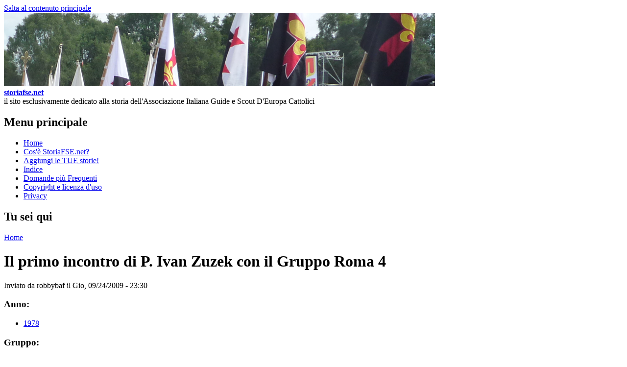

--- FILE ---
content_type: text/html
request_url: https://storiafse.net/il-primo-incontro-di-p-ivan-zuzek-con-il-gruppo-roma-4.html
body_size: 20604
content:
<!DOCTYPE html PUBLIC "-//W3C//DTD XHTML+RDFa 1.0//EN"
  "http://www.w3.org/MarkUp/DTD/xhtml-rdfa-1.dtd">
<html xmlns="http://www.w3.org/1999/xhtml" xml:lang="it" version="XHTML+RDFa 1.0" dir="ltr"
  xmlns:content="http://purl.org/rss/1.0/modules/content/"
  xmlns:dc="http://purl.org/dc/terms/"
  xmlns:foaf="http://xmlns.com/foaf/0.1/"
  xmlns:og="http://ogp.me/ns#"
  xmlns:rdfs="http://www.w3.org/2000/01/rdf-schema#"
  xmlns:sioc="http://rdfs.org/sioc/ns#"
  xmlns:sioct="http://rdfs.org/sioc/types#"
  xmlns:skos="http://www.w3.org/2004/02/skos/core#"
  xmlns:xsd="http://www.w3.org/2001/XMLSchema#">

<head profile="http://www.w3.org/1999/xhtml/vocab">
  <meta http-equiv="Content-Type" content="text/html; charset=utf-8" />
<link rel="shortcut icon" href="sites/default/files/storiafse.net_.favicon.png" type="image/png" />
<link rel="shortlink" href="node/54.html" />
<link rel="canonical" href="il-primo-incontro-di-p-ivan-zuzek-con-il-gruppo-roma-4.html" />
<meta name="Generator" content="Drupal 7 (http://drupal.org)" />
  <title>Il primo incontro di P. Ivan Zuzek con il Gruppo Roma 4 | storiafse.net</title>
  <style type="text/css" media="all">
@import url("http://storiafse.net/modules/system/system.base.css?nj37sa");
@import url("http://storiafse.net/modules/system/system.menus.css?nj37sa");
@import url("http://storiafse.net/modules/system/system.messages.css?nj37sa");
@import url("http://storiafse.net/modules/system/system.theme.css?nj37sa");
</style>
<style type="text/css" media="all">
@import url("http://storiafse.net/modules/comment/comment.css?nj37sa");
@import url("http://storiafse.net/modules/field/theme/field.css?nj37sa");
@import url("http://storiafse.net/modules/node/node.css?nj37sa");
@import url("http://storiafse.net/modules/search/search.css?nj37sa");
@import url("http://storiafse.net/modules/user/user.css?nj37sa");
@import url("sites/all/modules/contrib/views/css/views.css%3Fnj37sa.css");
</style>
<style type="text/css" media="all">
@import url("sites/all/modules/contrib/ctools/css/ctools.css%3Fnj37sa.css");
</style>
<style type="text/css" media="all">
@import url("http://storiafse.net/themes/bartik/css/layout.css?nj37sa");
@import url("http://storiafse.net/themes/bartik/css/style.css?nj37sa");
@import url("http://storiafse.net/themes/bartik/css/colors.css?nj37sa");
</style>
<style type="text/css" media="print">
@import url("http://storiafse.net/themes/bartik/css/print.css?nj37sa");
</style>

<!--[if lte IE 7]>
<link type="text/css" rel="stylesheet" href="http://storiafse.net/themes/bartik/css/ie.css?nj37sa" media="all" />
<![endif]-->

<!--[if IE 6]>
<link type="text/css" rel="stylesheet" href="http://storiafse.net/themes/bartik/css/ie6.css?nj37sa" media="all" />
<![endif]-->
  <script type="text/javascript" src="http://storiafse.net/misc/jquery.js?v=1.4.4"></script>
<script type="text/javascript" src="http://storiafse.net/misc/jquery.once.js?v=1.2"></script>
<script type="text/javascript" src="http://storiafse.net/misc/drupal.js?nj37sa"></script>
<script type="text/javascript" src="sites/default/files/languages/it_Cu1lLozEHhVDcIagmgip5FWQuM9dpnBcsjS2jUOZ7RA.js%3Fnj37sa"></script>
<script type="text/javascript">
<!--//--><![CDATA[//><!--
jQuery.extend(Drupal.settings, {"basePath":"\/","pathPrefix":"","ajaxPageState":{"theme":"bartik","theme_token":"Hw8PKX8euG-rFjNHWl3JpXor-d72HX1snNq6VDgH4RE","js":{"misc\/jquery.js":1,"misc\/jquery.once.js":1,"misc\/drupal.js":1,"public:\/\/languages\/it_Cu1lLozEHhVDcIagmgip5FWQuM9dpnBcsjS2jUOZ7RA.js":1},"css":{"modules\/system\/system.base.css":1,"modules\/system\/system.menus.css":1,"modules\/system\/system.messages.css":1,"modules\/system\/system.theme.css":1,"modules\/comment\/comment.css":1,"modules\/field\/theme\/field.css":1,"modules\/node\/node.css":1,"modules\/search\/search.css":1,"modules\/user\/user.css":1,"sites\/all\/modules\/contrib\/views\/css\/views.css":1,"sites\/all\/modules\/contrib\/ctools\/css\/ctools.css":1,"themes\/bartik\/css\/layout.css":1,"themes\/bartik\/css\/style.css":1,"themes\/bartik\/css\/colors.css":1,"themes\/bartik\/css\/print.css":1,"themes\/bartik\/css\/ie.css":1,"themes\/bartik\/css\/ie6.css":1}}});
//--><!]]>
</script>
</head>
<body class="html not-front not-logged-in no-sidebars page-node page-node- page-node-54 node-type-article" >
  <div id="skip-link">
    <a href="il-primo-incontro-di-p-ivan-zuzek-con-il-gruppo-roma-4.html#main-content" class="element-invisible element-focusable">Salta al contenuto principale</a>
  </div>
    <div id="page-wrapper"><div id="page">

  <div id="header" class="without-secondary-menu"><div class="section clearfix">

          <a href="index.html" title="Home" rel="home" id="logo">
        <img src="sites/default/files/storiafse.net_.logo_.2.png" alt="Home" />
      </a>
    
          <div id="name-and-slogan">

                              <div id="site-name">
              <strong>
                <a href="index.html" title="Home" rel="home"><span>storiafse.net</span></a>
              </strong>
            </div>
                  
                  <div id="site-slogan">
            il sito esclusivamente dedicato alla storia dell'Associazione Italiana Guide e Scout D'Europa Cattolici          </div>
        
      </div> <!-- /#name-and-slogan -->
    
    
          <div id="main-menu" class="navigation">
        <h2 class="element-invisible">Menu principale</h2><ul id="main-menu-links" class="links clearfix"><li class="menu-237 first"><a href="index.html">Home</a></li>
<li class="menu-340"><a href="presentazione.html" title="Presentazione e scopo di questo sito">Cos&#039;è StoriaFSE.net?</a></li>
<li class="menu-339"><a href="node/add.html" title="aggiungere le storie del tuo gruppo a StoriaFSE.net è facilissimo!  (va bene anche copiare vecchie relazioni da Libri di Bordo, Annuari o QdC!)">Aggiungi le TUE storie!</a></li>
<li class="menu-418"><a href="indice.html" title="l&#039;elenco di TUTTE le storie già inserite, ordinabile per gruppo, anno, branca e autore">Indice</a></li>
<li class="menu-341"><a href="faq.html" title="Hai domande o dubbi su StoriaFSE.net? Leggi qui!">Domande più Frequenti</a></li>
<li class="menu-338"><a href="copyright-e-licenza.html" title="quali storie si possono inserire in questo sito, e come si possono RIUSARE">Copyright e licenza d&#039;uso</a></li>
<li class="menu-348 last"><a href="privacy.html" title="">Privacy</a></li>
</ul>      </div> <!-- /#main-menu -->
    
    
  </div></div> <!-- /.section, /#header -->

  
  
  <div id="main-wrapper" class="clearfix"><div id="main" class="clearfix">

          <div id="breadcrumb"><h2 class="element-invisible">Tu sei qui</h2><div class="breadcrumb"><a href="index.html">Home</a></div></div>
    
    
    <div id="content" class="column"><div class="section">
            <a id="main-content"></a>
                    <h1 class="title" id="page-title">
          Il primo incontro di P. Ivan Zuzek con il Gruppo Roma 4        </h1>
                          <div class="tabs">
                  </div>
                          <div class="region region-content">
    <div id="block-system-main" class="block block-system">

    
  <div class="content">
    <div id="node-54" class="node node-article node-full clearfix" about="/il-primo-incontro-di-p-ivan-zuzek-con-il-gruppo-roma-4" typeof="sioc:Item foaf:Document">

      <span property="dc:title" content="Il primo incontro di P. Ivan Zuzek con il Gruppo Roma 4" class="rdf-meta element-hidden"></span>
      <div class="meta submitted">
            <span property="dc:date dc:created" content="2009-09-24T23:30:37+01:00" datatype="xsd:dateTime" rel="sioc:has_creator">Inviato da <span class="username" xml:lang="" about="/users/robbybaf" typeof="sioc:UserAccount" property="foaf:name" datatype="">robbybaf</span> il Gio, 09/24/2009 - 23:30</span>    </div>
  
  <div class="content clearfix">
    <div class="field field-name-field-anno field-type-taxonomy-term-reference field-label-inline clearfix"><h3 class="field-label">Anno: </h3><ul class="links inline"><li class="taxonomy-term-reference-0"><a href="anno/1978.html" typeof="skos:Concept" property="rdfs:label skos:prefLabel" datatype="">1978</a></li></ul></div><div class="field field-name-field-gruppo field-type-taxonomy-term-reference field-label-inline clearfix"><h3 class="field-label">Gruppo: </h3><ul class="links inline"><li class="taxonomy-term-reference-0"><a href="gruppo/roma-4.html" typeof="skos:Concept" property="rdfs:label skos:prefLabel" datatype="">Roma 4</a></li></ul></div><div class="field field-name-field-branca field-type-taxonomy-term-reference field-label-inline clearfix"><h3 class="field-label">Branca: </h3><ul class="links inline"><li class="taxonomy-term-reference-0"><a href="branca/gruppo.html" typeof="skos:Concept" property="rdfs:label skos:prefLabel" datatype="">Gruppo</a></li></ul></div><div class="field field-name-field-tags field-type-taxonomy-term-reference field-label-inline clearfix"><h3 class="field-label">Tags: </h3><ul class="links inline"><li class="taxonomy-term-reference-0" rel="dc:subject"><a href="etichette/padre-ivan.html" typeof="skos:Concept" property="rdfs:label skos:prefLabel" datatype="">Padre Ivan</a></li><li class="taxonomy-term-reference-1" rel="dc:subject"><a href="etichette/terminillo.html" typeof="skos:Concept" property="rdfs:label skos:prefLabel" datatype="">Terminillo</a></li><li class="taxonomy-term-reference-2" rel="dc:subject"><a href="etichette/padre-lagutaine.html" typeof="skos:Concept" property="rdfs:label skos:prefLabel" datatype="">Padre Lagutaine</a></li></ul></div><div class="field field-name-body field-type-text-with-summary field-label-hidden"><div class="field-items"><div class="field-item even" property="content:encoded"><p>LA &quot;SCOPERTA&quot; DEL ROMA 4 DALLE PAROLE DI P. IVAN</p>
<p>Una solitaria nuvoletta iridescente ammantava il monte Cambio e mi chiudeva l&#039;orizzonte verso Nord.</p>
<p>Tutt&#039;intorno il cielo era azzurro e l&#039;aria trasparente.</p>
<p>Ogni albero, quasi ogni foglia si vedeva nella sottostante valle della Meta che si snodava sotto di me, comodamente seduto penzoloni su una roccetta, sulla sommità del versante Nord- Nord Est del monte Terminillo, tutta coperta da un muschio tutto d&#039;oro.</p>
<p>Mi ero divertito, come al solito, a passare per il passo di Leonessa, nella piacevole arrampicata, per la via Pietrostefano-Chiaretti, ed ora me la godevo, lassù, nella brezza appena percettibile che mi accarezzava come una mamma.</p>
<p>Nella valle, 800 metri più in basso, le Guide e le Coccinelle del &quot;Roma 4&quot; erano accampate ed accantonate presso l&#039;Ostello della Gioventù dei padri Scolopi.</p>
<p>Là dovevo andare per fare, come mi avevano chiesto, una prima conoscenza di quel Gruppo.</p>
<p>Infatti, qualche mese prima, qualche mamma che aveva affidato il proprio figlio al Gruppo &quot;Roma 65&quot; e la propria figlia al Gruppo &quot;Roma 4&quot; perché fossero educati da &quot;buoni cristiani e bravi cittadini&quot; così coma la nostra Associazione si riprometteva di fare, mi avevano chiesto di diventare l&#039;Assistente religioso non solo del &quot;Roma 65&quot; ma anche del &quot;Roma 4&quot;, da qualche tempo privo dell&#039;Assistente, dopo che il padre Vittorio Lagutaine, che lo curava con tanta dedizione dal suo nascere, aveva dovuto lasciarlo per validi motivi.</p>
<p>Seduto su quella roccetta, non avevo ancora deciso niente.</p>
<p>Ponderavo le cose nel &quot;Grande Ascolto&quot; che s&#039;impone da se ogni volta che ci si trova da soli tra il cielo e la terra.</p>
<p>Tutto era pieno del Signore dei signori, la brezza che mi accarezzava, mi sussurrava di seguire la via dell&#039;&quot;Eccomi&quot;.</p>
<p>Il sussurro fu gentile ma insistente. La via dell&#039;&quot;Eccomi&quot; tuttavia si prospettava difficile, tra spuntoni di roccia, alcuni dei quali decisamente strapiombanti.</p>
<p>Tra questi ne emergevano due, su uno era scritto, con muschio d&#039;oro, &quot;Doveri del Vaticano&quot;, e su l&#039;altro, sempre con muschio d&#039;oro, &quot;Doveri del professore universitario&quot;.</p>
<p>Altro che le difficoltà della via Pietrostefani-Chiaretti! I 250 metri di salita si guadagnano in piacevole arrampicata con, forse, qualche passaggio di secondo grado. Dico, forse, perchè su questa via tutto mi sembra di primo grado.</p>
<p>Pur non avendo mai impiegato più di quaranta minuti per spuntare sulla cresta dello spigolo Nord-Nord est del monte Terminillo, ciò è possibile solo in &quot;solitaria&quot; con nessuno davanti e nessuno di dietro: la roccia è molto friabile ed una arrampicata in gruppo richiede una grande prudenza.</p>
<p>Come sarebbe stata la via dell&#039;&quot;Eccomi&quot; riguardante il Gruppo &quot;Roma 4&quot;?</p>
<p>Sarebbe stata piena di rocce friabili?</p>
<p>L&#039;interrogativo mi assillava, anche se nei colloqui preliminari con alcune Capo, queste mi apparvero di &quot;granito&quot;. E andai a vedere.</p>
<p>Raggiunta la cima del monte Terminillo, scesi di corsa per la via normale, una volta tanto, fino alla Sella di Leonessa e poi giù con la macchina, fino a Fontenova, dove, appunto, vi è l&#039;Ostello della Gioventù dei padri Scolopi.</p>
<p>Per prudenza, non conoscendo il luogo, parcheggiai la macchina alcune centinaia di metri dall&#039;Ostello, vicino ad un faggio secolare e mi sorpresi ad osservare una delle sue radici che sporgeva e che aveva la forma di un perfetto serpente.</p>
<p>Chi mi conosce sa che a certe cose non resisto. Tagliai la radice in modo appropriato e, ammirandola, mi ritrovai a chiedermi se le ragazze del &quot;Roma 4&quot; conoscessero e vivessero quanto detto da Gesù: &quot;Siate prudenti come serpenti e semplici come colombe&quot; (Mt. 10,16)</p>
<p>Da allora questo invito di Gesù, è stato sempre presente nel mio operare nel Gruppo, una strada che è certamente di granito e che nel mondo di oggi è più che mai necessario percorrere per poter essere, a testa alta, come Dio ci vuole.</p>
<p>La radice esiste tuttora ed è apparsa in varie mostre naif-scout.</p>
<p>Indossai l&#039;uniforme, ma senza fazzolettone, dal momento che quello che possedevo era del Gruppo &quot;Roma 65&quot;.</p>
<p>Mi avvicinai cautamente all&#039;Ostello. Il sole era ancora alto.</p>
<p>Chi incontrai per prima, non me lo ricordo, ma sicuramente si trattava di alcune Guide alla ricerca di un &quot;tesoro&quot; così come mi dissero scrutandomi con curiosità negli occhi e rispondendo al mio &quot;buona caccia&quot;. Le lasciai cercare.</p>
<p>Il tesoro non ero certo io, ma erano radiose.</p>
<p>Poco dopo fui tra le loro tende e, quindi, nel Cerchio delle Coccinelle.</p>
<p>Quanti tesori ho trovato! Ringraziai il Signore.</p>
<p>Mi trovai subito a mio agio semplicemente, come P. Ivan, ma quello che mi convinse di più fu la felicità delle Capo che con convinzione mi chiesero di celebrare loro la S. Messa per tutto il Gruppo come momento centrale che fa del Campo tempio della divinità e presenza sacramentale di grazia e benedizione, così come è scritto sulle Norme direttive della Branca Guide.</p>
<p>Queste Norme furono pubblicate soltanto due anni dopo il mio incontro con il &quot;Roma 4&quot;, ma già era una convinzione di quelle Capo.</p>
<p>Non avevo più alcuna esitazione: sarei stato Sacerdote di Cristo in mezzo a loro!</p>
<p>L&#039;altare fu presto allestito con il Crocifisso componibile che da allora ci accompagna in tutte le attività all&#039;aperto insieme all&#039;Icona della Beata Maria Vergine che ora si trova nella tana delle Coccinelle.</p>
<p>La S. Messa fu gioiosa con la partecipazione di qualche scoiattolo e dei canti di qualche uccello nascosto tra il fogliame degli alberi sovrastanti l&#039;altare.</p>
<p>I giorni che trascorsi in quel Campo furono gioiosi nella trasparenza del cielo e di tutti i cuori...il resto della storia la sapete.</p>
<p>E gli strapiombi della via dell&#039;&quot;Eccomi&quot;?</p>
<p>Non sono scomparsi, ma sono diventati facile impresa, con le &quot;Ave Maria&quot; che tutte voi mi regalate ad ogni mio &quot;aiutatemi!&quot;<br />
P. Ivan</p>
</div></div></div>  </div>

      <div class="link-wrapper">
      <ul class="links inline"><li class="comment_forbidden first last"><span><a href="user/login%3Fdestination=node%252F54%2523comment-form.html">Accedi</a> per lasciare commenti</span></li>
</ul>    </div>
  
  
</div>
  </div>
</div>
<div id="block-views-blocco-novita-block" class="block block-views">

    <h2>Ultime aggiunte</h2>
  
  <div class="content">
    <div class="view view-blocco-novita view-id-blocco_novita view-display-id-block view-dom-id-91b728f0b3c7f0aef180bfb3e99357df">
        
  
  
      <div class="view-content">
        <div class="views-row views-row-1 views-row-odd views-row-first">
      
  <span class="views-field views-field-title">        <span class="field-content"><a href="genova-3-dalle-origini-oggi.html">Genova 3, dalle origini a oggi</a></span>  </span>      ,   
  <span class="views-field views-field-field-gruppo">        <span class="field-content">Genova 3 Giovanni Paolo II</span>  </span>      ,   
  <span class="views-field views-field-field-branca">        <span class="field-content">Gruppo</span>  </span>      ,   
  <span class="views-field views-field-field-anno">        <span class="field-content">1995</span>  </span>  </div>
  <div class="views-row views-row-2 views-row-even">
      
  <span class="views-field views-field-title">        <span class="field-content"><a href="genova-1-dalle-origini-al-2014.html">Genova 1, dalle origini al 2014</a></span>  </span>      ,   
  <span class="views-field views-field-field-gruppo">        <span class="field-content">Genova 1 Sacro Cuore</span>  </span>      ,   
  <span class="views-field views-field-field-branca">        <span class="field-content">Gruppo</span>  </span>      ,   
  <span class="views-field views-field-field-anno">        <span class="field-content">1974</span>  </span>  </div>
  <div class="views-row views-row-3 views-row-odd">
      
  <span class="views-field views-field-title">        <span class="field-content"><a href="la-nascita-del-gruppo-fse-bisuschio-1.html">La nascita del Gruppo FSE Bisuschio 1</a></span>  </span>      ,   
  <span class="views-field views-field-field-gruppo">        <span class="field-content">Bisuschio I</span>  </span>      ,   
  <span class="views-field views-field-field-branca">        <span class="field-content">Lupetti</span>  </span>      ,   
  <span class="views-field views-field-field-anno">        <span class="field-content">1982</span>  </span>  </div>
  <div class="views-row views-row-4 views-row-even">
      
  <span class="views-field views-field-title">        <span class="field-content"><a href="laieic-prima-della-fse.html">l&#039;A.I.E.I.C. prima della F.S.E.</a></span>  </span>      ,   
  <span class="views-field views-field-field-gruppo">        <span class="field-content">Roma 5</span>  </span>      ,   
  <span class="views-field views-field-field-branca">        <span class="field-content">Esploratori</span>  </span>      ,   
  <span class="views-field views-field-field-anno">        <span class="field-content">1976</span>  </span>  </div>
  <div class="views-row views-row-5 views-row-odd views-row-last">
      
  <span class="views-field views-field-title">        <span class="field-content"><a href="note-sulla-nascita-dellaieic-futuro-roma-5-fse.html">Note sulla nascita dell&#039;AIEIC (futuro Roma 5 FSE)</a></span>  </span>      ,   
  <span class="views-field views-field-field-gruppo">        <span class="field-content">Roma 5</span>  </span>      ,   
  <span class="views-field views-field-field-branca">        <span class="field-content">Esploratori</span>  </span>      ,   
  <span class="views-field views-field-field-anno">        <span class="field-content">1974</span>  </span>  </div>
    </div>
  
  
  
  
  
  
</div>  </div>
</div>
  </div>
      
    </div></div> <!-- /.section, /#content -->

    
  </div></div> <!-- /#main, /#main-wrapper -->

  
  <div id="footer-wrapper"><div class="section">

    
          <div id="footer" class="clearfix">
          <div class="region region-footer">
    <div id="block-system-powered-by" class="block block-system">

    
  <div class="content">
    <span>Realizzato con <a href="https://www.drupal.org">Drupal</a></span>  </div>
</div>
  </div>
      </div> <!-- /#footer -->
    
  </div></div> <!-- /.section, /#footer-wrapper -->

</div></div> <!-- /#page, /#page-wrapper -->
  </body>
</html>
